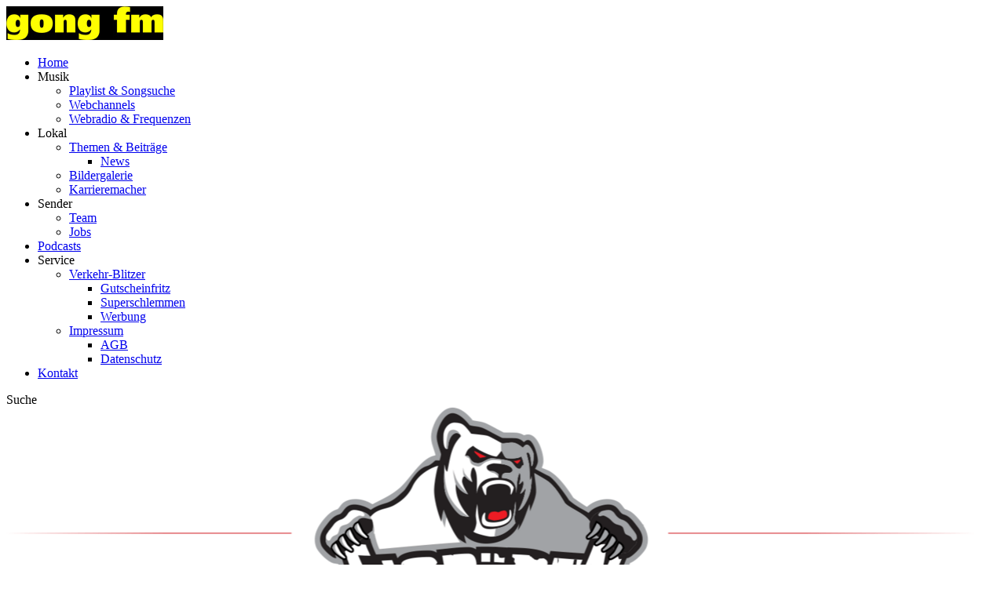

--- FILE ---
content_type: image/svg+xml
request_url: https://www.gongfm.de/wp-content/themes/cmms-theme-radio_gongfm/assets/img/logo-big-round.svg
body_size: 1142
content:
<?xml version="1.0" encoding="utf-8"?>
<svg version="1.1" xmlns="http://www.w3.org/2000/svg" xmlns:xlink="http://www.w3.org/1999/xlink" x="0px" y="0px"
	 viewBox="0 0 595.3 595.3" style="enable-background:new 0 0 595.3 595.3;" xml:space="preserve">
<style type="text/css">
	.st0{clip-path:url(#SVGID_2_);}
	.st1{clip-path:url(#SVGID_4_);fill:none;stroke:#FFFFFF;stroke-width:7;}
	.st2{clip-path:url(#SVGID_6_);}
	.st3{clip-path:url(#SVGID_8_);fill:none;stroke:#FFED00;stroke-width:16.526;}
	.st4{clip-path:url(#SVGID_10_);fill:#FFED00;}
	.st5{clip-path:url(#SVGID_12_);fill:#FFED00;}
</style>
<defs>
	<rect id="SVGID_1_" width="595.3" height="595.3"/>
</defs>
<clipPath id="SVGID_2_">
	<use xlink:href="#SVGID_1_"  style="overflow:visible;"/>
</clipPath>
<path class="st0" d="M297.6,581.3c160.4,0,290.4-127,290.4-283.7S458,14,297.6,14S7.2,141,7.2,297.6S137.2,581.3,297.6,581.3"/>
<defs>
	<rect id="SVGID_3_" width="595.3" height="595.3"/>
</defs>
<clipPath id="SVGID_4_">
	<use xlink:href="#SVGID_3_"  style="overflow:visible;"/>
</clipPath>
<ellipse class="st1" cx="297.6" cy="297.6" rx="290.4" ry="283.7"/>
<defs>
	<rect id="SVGID_5_" width="595.3" height="595.3"/>
</defs>
<clipPath id="SVGID_6_">
	<use xlink:href="#SVGID_5_"  style="overflow:visible;"/>
</clipPath>
<path class="st2" d="M297.6,562.6c149.9,0,271.3-118.6,271.3-265s-121.5-265-271.3-265S26.3,151.3,26.3,297.6
	S147.8,562.6,297.6,562.6"/>
<defs>
	<rect id="SVGID_7_" width="595.3" height="595.3"/>
</defs>
<clipPath id="SVGID_8_">
	<use xlink:href="#SVGID_7_"  style="overflow:visible;"/>
</clipPath>
<ellipse class="st3" cx="297.6" cy="297.6" rx="271.3" ry="265"/>
<defs>
	<rect id="SVGID_9_" width="595.3" height="595.3"/>
</defs>
<clipPath id="SVGID_10_">
	<use xlink:href="#SVGID_9_"  style="overflow:visible;"/>
</clipPath>
<path class="st4" d="M261.5,438.2h39.1v-48c0-4.8,0-11.4,7-11.4c6.8,0,6.8,6.6,6.8,11.4v48h39.1v-48c0-4.8,0-11.4,6.8-11.4
	c7,0,7,6.6,7,11.4v48h39.1v-49.9c0-16.3,0-35.4-28.6-35.4c-9.6,0-23.3,4.6-25.9,14.2h-0.3c-3.1-9.9-14.4-14.2-25.3-14.2
	c-12.3,0-23,4.6-27.6,16.3h-0.3v-14.4h-36.9L261.5,438.2L261.5,438.2z M200.3,438.2H241v-59.4h16.6v-24H241v-4.3
	c0-6.7,5-10.2,9.9-10.2c5,0,6.7,0.6,8.5,1.1v-22.2c-5.4-1.4-15.1-2.9-24.2-2.9c-20.2,0-34.5,9.3-34.9,31.5v7H186v24h14.3V438.2z"
	/>
<defs>
	<rect id="SVGID_11_" width="595.3" height="595.3"/>
</defs>
<clipPath id="SVGID_12_">
	<use xlink:href="#SVGID_11_"  style="overflow:visible;"/>
</clipPath>
<path class="st5" d="M446.1,242.3c0-7,1.1-16.8,9.6-16.8c9,0,10.1,9.8,10.1,17.3c0,7.2-1.1,16.2-10.2,16.2
	C447.2,258.9,446.1,250,446.1,242.3 M409.8,315.3c10.7,3.2,24.8,5.1,42.1,5.1c40.8,0,51.5-21.4,51.5-43.8v-75h-36.6v17h-0.3
	c-2.3-12.5-13.8-18.9-27.2-18.9c-25,0-34.8,20.3-34.8,43.8c0,22.1,10.2,41.4,34.5,41.4c11,0,20.5-5,26.5-13.9h0.3
	c0,17.9-8.7,25.4-25.6,25.4c-11.5,0-23-3.5-30.4-8V315.3z M305.2,284.9h39.1v-48c0-4.8,0-11.4,7-11.4c6.8,0,6.8,6.6,6.8,11.4v48
	h39.1V227c0-16.2-7.6-27.4-28.4-27.4c-11,0-21.7,4.6-26.4,16.3h-0.3v-14.4h-36.9L305.2,284.9L305.2,284.9z M239.4,241.7
	c0-9.9,0.9-18.1,8.5-18.1s8.7,8.2,8.7,18.1c0,12.2-1.1,21.1-8.7,21.1C240.3,262.8,239.4,253.8,239.4,241.7 M197.8,241.7
	c0,28.8,17.4,45.1,50.1,45.1c32.6,0,50.3-16.3,50.3-45.1c0-28-17.7-42.1-50.3-42.1C215.1,199.6,197.8,213.7,197.8,241.7
	 M133.5,242.3c0-7,1.1-16.8,9.6-16.8c9,0,10.1,9.8,10.1,17.3c0,7.2-1.1,16.2-10.2,16.2C134.6,258.9,133.5,250,133.5,242.3
	 M97.2,315.3c10.7,3.2,24.8,5.1,42.1,5.1c40.8,0,51.5-21.4,51.5-43.8v-75h-36.6v17h-0.3c-2.3-12.5-13.8-18.9-27.2-18.9
	c-25,0-34.8,20.3-34.8,43.8c0,22.1,10.2,41.4,34.5,41.4c11,0,20.5-5,26.5-13.9h0.3c0,17.9-8.7,25.4-25.6,25.4
	c-11.5,0-23-3.5-30.4-8L97.2,315.3L97.2,315.3z"/>
</svg>
